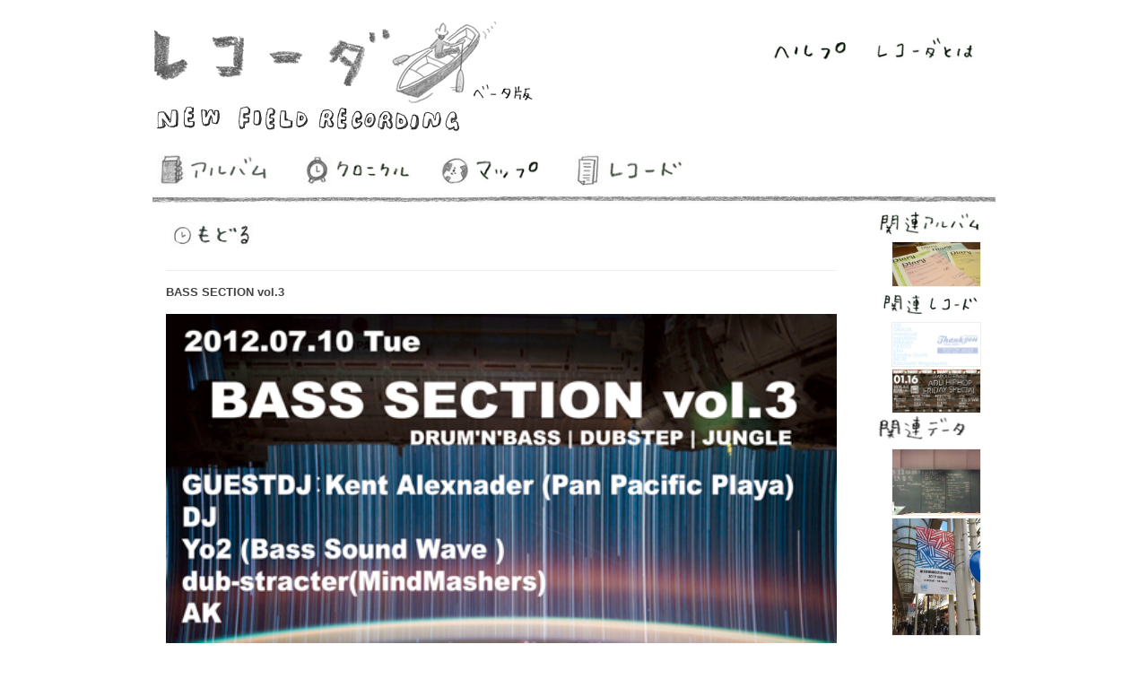

--- FILE ---
content_type: text/html; charset=UTF-8
request_url: https://recorda.jp/record/18bb7c8fd96e4bc29ff7343ed55b9ed5
body_size: 15905
content:




<!DOCTYPE html>
<html lang="ja">
  <head>
    <meta http-equiv="content-type" content="text/html; charset=utf-8">
    <meta http-equiv="content-style-type" content="text/css">
    <meta http-equiv="Pragma" content="no-cache">
    <meta http-equiv="cache-control" content="no-cache">
    <meta http-equiv="expires" content="0">
    <meta name="viewport" content="width=device-width; user-scalable=yes; initial-scale=1.0; minimum-scale=1.0; maximum-scale=2.0;">
    <meta name="format-detection" content="telephone=no">
    <meta name="author" content="Sendai Mediatheque">

    
    <title>レコーダ（ベータ版） - </title>
    <link rel="icon" type="image/vnd.microsoft.icon" href="/static/favicon.ico"></link>

    
      <script type="text/javascript" src="/static/scripts/jquery.min.js" ></script>
      <script type="text/javascript" src="/static/scripts/bootstrap.min.js" ></script>
      <script type="text/javascript" src="/static/scripts/leaflet-0.7.3/leaflet.js" ></script>
      <script type="text/javascript" src="/static/scripts/jquery.socialbutton-1.9.1.min.js" ></script>
      
    
    
      <link href="/static/styles/bootstrap.css" rel="stylesheet" ></link>
      <link href="/static/styles/non-responsive.css" rel="stylesheet" ></link>
      <link href="/static/styles/hvSendai.css" rel="stylesheet" ></link>
      <link href="/static/scripts/leaflet-0.7.3/leaflet.css" rel="stylesheet" ></link>
      
    

    <!-- HTML5 shim and Respond.js IE8 support of HTML5 elements and media queries -->
    <!--[if lt IE 9]>
      <script type="text/javascript" src="/static/scripts/html5shiv.js" ></script>
      <script type="text/javascript" src="/static/scripts/respond.min.js" ></script>
    <![endif]-->
  </head>
  <body>
    
      <div class="container">
        <!-- Static navbar -->
        <div >
          <a href="/"><img src="/static/images/logos/logo.jpg"></a>
          <div id="topMenuContainer" class="pull-right">
            <a href="/html/help"><img class="menuIcon" src="/static/images/letters/help.jpg"></a>
            <a href="/html/about"><img class="menuIcon" src="/static/images/letters/whats_record.jpg"></a>
            &nbsp;
          </div>
        </div>
        <br/>
        <nav id="navbarContainer" class="navbar navbar-default navbar-md">
          <div class="container-fluid">
            <!-- Navbar header -->
            <div class="navbar-header">
              <!-- Folded navbar -->
              <button type="button" class="navbar-toggle collapsed" data-toggle="collapse" data-target="#navbar" aria-expanded="false" aria-controls="navbar">
                <span class="sr-only">Toggle navigation</span>
                <span class="icon-bar"></span>
                <span class="icon-bar"></span>
                <span class="icon-bar"></span>
              </button>
              <a class="navbar-brand" href="#"></img></a>
            </div>
            <!-- Navbar content -->
            <div id="navbar" class="navbar-collapse collapse">
              <ul class="nav navbar-nav">
                <li 
  
      
  class=""><a href="/"><img class="menuIcon" src="/static/images/icons/book_2.jpg"><img class="menuLetter" src="/static/images/letters/album.jpg"></a></li>
                <li 
  
      
  class=""><a href="/chronicle"><img class="menuIcon" src="/static/images/icons/clock_2.jpg"><img class="menuLetter" src="/static/images/letters/chronicle.jpg"></a></li>
                <li 
  
      
  class=""><a href="/map"><img class="menuIcon" src="/static/images/icons/earth_3.jpg"><img class="menuLetter" src="/static/images/letters/map.jpg"></a></li>
                <li 
  
      
  class=""><a href="/record_index"><img class="menuIcon" src="/static/images/icons/document_2.jpg"><img class="menuLetter" src="/static/images/letters/record.jpg"></a></li>

                <!-- book file note sort -->
              </ul>
            </div><!--/.nav-collapse -->
          </div><!--/.container-fluid -->
        </nav>
        <div class="navBarBorder"></div>
      </div>
    
    
      <div class="container">
        
  <div class="row">
    <div class="col-xs-10">
      <div class="inside">
        <div class="content-layout-header record-header">

          <a style="display: inline-block;" href="#" onclick="javascript:history.back(); return false;">
            <img class="menuIconSm" src="/static/images/icons/clock_1.jpg"><img class="menuLetter" style="height: 30px; width: auto;" src="/static/images/letters/back.jpg">
          </a>
          <br/>
          <br/>
          <hr/>
        </div>
        <div class="record-container">
          
            <div class="media" style="height: auto;">
              <div class="title"><a href="/record/18bb7c8fd96e4bc29ff7343ed55b9ed5">BASS SECTION vol.3</a></div>
              <div class="author"></div>
              <img width="100%" src="https://cms.recorda.jp/resource/d/d_18bb7c8fd96e4bc29ff7343ed55b9ed5_0.jpg">
          
          </div>
          <div class="metadata-label">
            <a data-type="data" data-display="none" onclick="switch_tab(this);">
              <img class="menuIconSm" src="/static/images/icons/document_2.jpg"><img class="menuLetterSm" src="/static/images/letters/data.jpg">
            </a>
          </div>
          <div class="metadata">
            
            <div class="metadata-item">
              <div class="title">タイトル（日本語）</div>
              <div class="data">BASS SECTION vol.3</div>
            </div>
            
            
            <div class="metadata-item">
              <div class="title">タイトル（英語）</div>
              <div class="data">BASS SECTION vol.3</div>
            </div>
            
            
            <div class="metadata-item">
              <div class="title">タイトル（ローマ字）</div>
              <div class="data">BASS SECTION vol.3</div>
            </div>
            
            
            
            
            <div class="metadata-item">
              <div class="title">場所</div>
              <div class="data">CLUB ADD</div>
            </div>
            
            
            <div class="metadata-item">
              <div class="title">緯度・経度</div>
              <div class="data">38.262815, 140.868758</div>
            </div>
            
            
            <div class="metadata-item">
              <div class="title">住所</div>
              <div class="data">宮城県仙台市青葉区国分町2丁目4</div>
            </div>
            
            
            <div class="metadata-item">
              <div class="title">建物名</div>
              <div class="data">ZARAKU</div>
            </div>
            
            
            
            <div class="metadata-item">
              <div class="title">タグ</div>
              <div class="tag-labels data">
                <ul>
                  
                    <li><span class="label label-warning">ADD</span></li>
                  
                    <li><span class="label label-warning">CLUB</span></li>
                  
                    <li><span class="label label-warning">MUSIC</span></li>
                  
                </ul>
              </div>
            </div>
            
            
            
            
            
            
            
            
            
            
          </div>

        </div>
      </div>
    </div>
    <div id="smaller" class="col-xs-2">
      <div class="related">
        <div id="UpperList">
          <div id="AlbumList">
            
            
              <img id="AlbumListLabel" class="categoryLetters" src="/static/images/letters/related_album.jpg">
              <div id="AlbumListContainer">
                
                  
                    
                    <div class="related-object">
                      <a href="/album/0b92f36f9fe64e8fbdcd16611ee08d90" title="Diary亭日乗">
                        
                          <img src="https://cms.recorda.jp/resource/t/t_0b92f36f9fe64e8fbdcd16611ee08d90_1.jpeg">
                        
                      </a>
                    </div>
                  
                
              </div>
            
          </div>
          <div id="RecordList">
            
            
              <img id="RecordListLabel" class="categoryLetters" src="/static/images/letters/related_record.jpg">
              <div id="RecordListContainer">
                
                  
                    
                    <div class="related-object">
                      <a href="/record/ea6ecaa1884a489a8b3a02b779d7fa69" title="Thank you">
                        
                          <img src="https://cms.recorda.jp/resource/t/t_ea6ecaa1884a489a8b3a02b779d7fa69_0.jpg">
                        
                      </a>
                    </div>
                  
                
                  
                    
                    <div class="related-object">
                      <a href="/record/fda185b3ba7a4df087f8a86ba5a9e8f1" title="DIABOLO FINAL!! ADD HIPHOP FRIDAY SPECIAL">
                        
                          <img src="https://cms.recorda.jp/resource/t/t_fda185b3ba7a4df087f8a86ba5a9e8f1_0.jpg">
                        
                      </a>
                    </div>
                  
                
              </div>
            
          </div>
          <div id="ArticleList">
            
            
              <img id="ArticleListLabel" class="categoryLetters" src="/static/images/letters/related_data.jpg">
              <div id="ArticleListContainer">
                
                  
                    
                    <div class="related-object">
                      <a href="/article/15b79e53657e419c91cd45ee66949c2c" title="考えるテーブル　てつがくカフェ〈3.11以降〉読書会―震災を読み解くために―">
                        
                          <img src="https://cms.recorda.jp/resource/t/t_9afa0e00ec4c44559fc0deb1897c235d_0.jpg">
                        
                      </a>
                    </div>
                  
                
                  
                    
                    <div class="related-object">
                      <a href="/article/018fce5f64b24eaa9c74301b47471e61" title="第3回国連防災世界会議">
                        
                          <img src="https://cms.recorda.jp/resource/t/t_b3d90fd1b8344d36b9ce17b7d589183d_1.jpg">
                        
                      </a>
                    </div>
                  
                
              </div>
            
          </div>
        </div>
      </div>
    </div>
  </div>

        
          <div class="row">
            <div class="col-xs-12">
              <div class="social-area">
                <!-- Google+ -->
                <!-- +1 ボタン を表示したい位置に次のタグを貼り付けてください。 -->
                <div id="google_plusone"></div>
                <!-- Tumblr -->
                <div><a class="tumblr-share-button" data-color="blue" data-notes="none" href="https://embed.tumblr.com/share"></a></div>
                <!-- Twitter -->
                <div id="twitter"></div>
                <!-- Facebook -->
                <div class="fb-like" data-href="https://recorda.jp/record/18bb7c8fd96e4bc29ff7343ed55b9ed5" data-layout="button" data-action="like" data-show-faces="false" data-share="true"></div>
              </div>
            </div>
          </div>
        
        
          <div id="footer" class="row">
            <div class="col-md-12" style="text-align: center; padding-bottom: 20px;">
              <hr style="margin-bottom: 3px;"/>
              <span style="color: #AAAAAA;">copyright (c) 2026 sendai mediatheque. all rights reserved.</span>
            </div>
          </div>
        
      </div>
    
    
<script type="text/javascript">
  function switch_tab(self) {
    if( $(self).data('display')=='none' ) {
      $(".metadata").css({display: "block"});
      $(self).data('display', 'block');
      $(self).parent().addClass("active");
    } else {
      $(".metadata").css({display: "none"});
      $(self).data('display', 'none');
      $(self).parent().removeClass("active");
    }
  }
</script>

    <script type="text/javascript">
      $(document).ready(function(){
        var smaller = $("#smaller");
        if( smaller.length > 0 ) {
          var navBarBorder = $(".navBarBorder");
          var left = smaller.position().left;
          var width = 0;
          // var left = (navBarBorder.position().left+navBarBorder.width()-smaller.width());
          var status = true;
          $(window).scroll(function(){
            var scrolltop = $(this).scrollTop();
            if( scrolltop >= navBarBorder.position().top ) {
              if( status ) {
                status = false;
                width = smaller.css("width");
              }
              smaller.css({position: "absolute", top: scrolltop+"px", left: left+"px", width: width});
            } else {
              if( !status ) {
                status = true;
              }
              smaller.css({position: "static", top: "", left: "", width: ""});
            }
            smaller.attr('status', status);
          });
        }

        var glyphicon_play = $(".play-container");
        if( glyphicon_play.length > 0 ) {
          var chronicle_container = $(".chronicle_container");
          // var left = (navBarBorder.position().left+navBarBorder.width()-glyphicon_play.width());
          var status = true;
          $(window).scroll(function(){
            var scrolltop = $(this).scrollTop()+100;
            glyphicon_play.css({top: scrolltop+"px"});
            // if( scrolltop >= chronicle_container.position().top ) {
            //   if( status ) {
            //     status = false;
            //     width = glyphicon_play.css("width");
            //   }
            //   glyphicon_play.css({position: "absolute", top: scrolltop+"px"});
            // } else {
            //   if( !status ) {
            //     status = true;
            //   }
            //   glyphicon_play.css({position: "static", top: "", left: "", width: ""});
            // }
            // glyphicon_play.attr('status', status);
          });
        }

        $('#google_plusone').socialbutton('google_plusone', {
            size: 'medium',
            count: false
        });
        $('#twitter').socialbutton('twitter', {
            button: 'none',
        });
      });
    </script>
    <div id="fb-root"></div>
    <script>(function(d, s, id) {
      var js, fjs = d.getElementsByTagName(s)[0];
      if (d.getElementById(id)) return;
      js = d.createElement(s); js.id = id;
      js.src = "//connect.facebook.net/ja_JP/sdk.js#xfbml=1&version=v2.3&appId=372842439507053";
      fjs.parentNode.insertBefore(js, fjs);
    }(document, 'script', 'facebook-jssdk'));</script>
    <script>!function(d,s,id){var js,fjs=d.getElementsByTagName(s)[0],p=/^http:/.test(d.location)?'http':'https';if(!d.getElementById(id)){js=d.createElement(s);js.id=id;js.src=p+'://platform.twitter.com/widgets.js';fjs.parentNode.insertBefore(js,fjs);}}(document, 'script', 'twitter-wjs');</script>
    <!-- head 内か、body 終了タグの直前に次のタグを貼り付けてください。 -->
    <script src="https://apis.google.com/js/platform.js" async defer>
      {lang: 'ja', size: 'medium', count: false}
    </script>
    <script>!function(d,s,id){var js,ajs=d.getElementsByTagName(s)[0];if(!d.getElementById(id)){js=d.createElement(s);js.id=id;js.src="https://secure.assets.tumblr.com/share-button.js";ajs.parentNode.insertBefore(js,ajs);}}(document, "script", "tumblr-js");</script>
  </body>
</html>

--- FILE ---
content_type: text/html; charset=utf-8
request_url: https://accounts.google.com/o/oauth2/postmessageRelay?parent=https%3A%2F%2Frecorda.jp&jsh=m%3B%2F_%2Fscs%2Fabc-static%2F_%2Fjs%2Fk%3Dgapi.lb.en.2kN9-TZiXrM.O%2Fd%3D1%2Frs%3DAHpOoo_B4hu0FeWRuWHfxnZ3V0WubwN7Qw%2Fm%3D__features__
body_size: 161
content:
<!DOCTYPE html><html><head><title></title><meta http-equiv="content-type" content="text/html; charset=utf-8"><meta http-equiv="X-UA-Compatible" content="IE=edge"><meta name="viewport" content="width=device-width, initial-scale=1, minimum-scale=1, maximum-scale=1, user-scalable=0"><script src='https://ssl.gstatic.com/accounts/o/2580342461-postmessagerelay.js' nonce="skmn-kldTwQPX40_vWNFSQ"></script></head><body><script type="text/javascript" src="https://apis.google.com/js/rpc:shindig_random.js?onload=init" nonce="skmn-kldTwQPX40_vWNFSQ"></script></body></html>

--- FILE ---
content_type: text/css
request_url: https://recorda.jp/static/styles/hvSendai.css
body_size: 10509
content:
/* HV */

* {
	line-height:1.3;
	font-size:11pt;
	color: #444;
}

body {
	/*background-image:url("../images/background.gif");*/
	background: #ffffff; /* #c2dce3;*/
}

html,body
{
  height: 100%;
}

.content-layout-header > a {
  padding: 5px 5px 5px;
}
.content-layout-header .active {
  background-color: #e7e7e7;
}
.content-layout-header > a:hover {
  background-color: #888888;
}

.record-header hr {
	margin: 0 0 10px;
}

.album {
	margin-bottom:0px;
	padding:15px 15px 15px 15px;
	margin-bottom:10px;
	width:100%;
	min-height:227px;
	overflow:hidden;
	background:#fff;
	/*height:270px;*/
}

.album .title {
	height: 40px;
}

.album-thumbnail {
	max-width: 250px;
}

.album-visual {
	max-width: 500px;
}

.album img {
	padding-top:4px;
	/*height:168px;*/
}

.album .glyphicon {
	color:#aaa;
}

.album .glyphicon:hover {
	color:#ff3d3d;
}

.records {
	display:inline-block;
	max-width:150px;
	padding-bottom:4px;
	padding-right:15px;
	margin-bottom: 10px;
	vertical-align: top;
}

.records img {
	padding-top:4px;
	height:100px;
}

.inside {
	padding:15px 15px 15px 15px;
	margin-bottom:30px;
	background:#fff;
	/* overflow:hidden; */
}

.related {
	margin-top: 5px; 
	margin-bottom: 5px;
}

.related-object {
	box-sizing: border-box;
	width: auto;
	height: auto;
	max-width: 150px;
	/*max-height: 90px;*/
	margin: 2px 0px;
	overflow: hidden;
	padding: 0px 5px;
	text-align: center;
}

.related-object span {
	display: block;
	font-size: 9pt;
	color: #999999;
}

.related-object a img {
	width: auto;
	height: auto;
	max-width: 100px;
	/*max-height: 60px;*/
	border: solid 1px #efefef;
}

.related-blank-img {
	margin: 10px 10px;
	height: 25px;
}

.horizontal {
	margin-top: 10px;
	border: solid 1px #efefef;
	text-align: center;
}
.horizontal ul {
	padding: 0px 0px;
	margin: 4px 0px 0px;
	text-align: left;
}
.horizontal li {
	display: inline-block;
	width: auto;
	height: auto;
	margin: 2px 0px;
	overflow: auto;
	padding: 0px 5px;
	text-align: center;
}
.horizontal li a img {
	width: auto;
	height: auto;
	max-width: 110px;
	max-height: 100px;
	border: solid 1px #efefef;
}

.article-sub-title {
	margin-top: 10px;
}

.article-title h1 {
	margin-top: 0px;
}

.title {
	padding-top:4px;
	font-weight:bold;
}

.title a {
	font-size:10pt;
	text-decoration: none; 
	/*
	text-decoration: none; 
	background: url(../images/underlineGray.gif) repeat-x 100% 100%;
	padding-bottom: 0px;
	white-space: nowrap;
	color:rgb(0, 0, 0);
	*/
	color:#444;
}

.album-title a {
	font-size: 16pt;
}

.title a:hover {
	/*
	background: url(../images/underlineRedOver.gif) repeat-x 100% 100%;
	padding-bottom: 0px;
	*/
	color:#ff3d3d;
}

.author {
	padding-top:10px;
	padding-bottom:5px;
	padding-left:2px;
	font-size:11pt;
	color:rgb(128, 128, 128);
}

.timestamp {
	padding-top:5px;
	padding-bottom:25px;
	padding-left:2px;
	font-size:11pt;
	color:rgb(128, 128, 128);
}

.author a {

	font-size:10pt;
	text-decoration: none; 
	background: url(../images/underlineYellow.gif) repeat-x 100% 100%;
	padding-bottom: 1px;
	white-space: nowrap;
	color:rgb(128, 128, 128);
}

.author a:hover {
	background: url(../images/underlineYellowOver.gif) repeat-x 100% 100%;
	padding-bottom: 1px;
}

.date {
	font-size:9pt;
	color:#ff3d3d;
	padding-bottom:4px;
}

#smaller {
	overflow: hidden;
	float: right;
}

.timeColumn {
	width:160px;
	text-align:right;
	vertical-align:top;
	padding-right:15px;
}

.timeSeparator {
	width:1px;
	background-color:#ccc;
}

.wordwrap { 
   white-space: pre-wrap;      /* CSS3 */   
   white-space: -moz-pre-wrap; /* Firefox */    
   white-space: -pre-wrap;     /* Opera <7 */   
   white-space: -o-pre-wrap;   /* Opera 7 */    
   word-wrap: break-word;      /* IE */
}

.timeBody {
	padding-left:15px;
}

.chronicleTimeline {

}

.time-range {
	color: #FF0000;
}

.chronicleBlock {
	float:left;
	height:100%;
	padding: 0 0px 0 0px;
	background-color: #eee; 
}

.chronicleBlock .title {
	height: 50px;
}

.bodytext {
	text-align:left;
	line-height:1.5;
	margin-bottom:30px;
	font-size:11pt;
	color:rgb(48, 48, 48);
}

.blogs {
	overflow: hidden;
}

.blogs hr {
	clear: both;
}

.blogs:after {
	content: '';
	clear: both;
}

.article-thumbnail {
	width: auto;
	height: auto;
	max-width: 150px;
	float: left;
	margin-right: 10px;
	margin-bottom: 10px;
}

.caption {
	display: block;
	padding-top:5px;
	margin-bottom:10px;
}

.record-media {
	margin-right:10px;
	max-width:650px;
	display: block;
}

.record-media img {
	max-width: 650px;
}

.embed-media {
	max-width: 600px;
}

.align-left {
	float: left;
}

.clear-left {
	clear: left;
}

.clear-both {
	clear: both;
	opacity: 0.0;
	margin: 0px;
}

.viewMore {
	margin-top:6px;
	margin-bottom:2px;
}

.viewMore a {
	font-size:11pt;
	text-decoration: none; 
	background: url(../images/underlineYellow.gif) repeat-x 100% 100%;
	padding-bottom: 1px;
	white-space: nowrap;
	color:rgb(32, 32, 32);
}

.viewMore a:hover {
	background: url(../images/underlineYellowOver.gif) repeat-x 100% 100%;
	padding-bottom: 1px;
}

.imageSubtext {
	font-size:9pt;
	color:#777;
	margin-left:6px;
	margin-top:4px;
	margin-bottom:15px;
	text-align:left;
}

.type {
	font-size:8pt;
	color:rgb(192, 192, 192);
}

.mapContainer {
	padding:10px;
	background:#fff;
}

.leftMenu {
	width:180px;
}

.search {
	padding-left:15px;
	padding-bottom:15px;
}

.croppedImage {
	margin-top:10px;
    position:relative;
    width:100%;
    height:0;
    padding-bottom:56%;
    
    background-repeat:no-repeat;
    background-position:center center;
    background-size:cover;  
}

.spaceLeft{
	margin-left:20px;
}
.indentLeftMinus{
	margin-left:-20px;
}

.social-area {
	float: right;
}

.social-area div {
	display: block;
	float: left;
	margin-left: 5px;
}

img.menuIcon{
	height:35px;
}
img.menuLetter{
	height:35px;
}

img.menuIconSm{
	height:30px;
}
img.menuLetterSm{
	height:30px;
}
img.categoryIcon{
	height:35px;
}
img.categoryLetters{
	height:35px;
}
img.relatedLetters{
	height:35px;
}
div.navBarBorder{
	height:10px;
	background-image: url(../images/hr_line.jpg);
	background-size: 100% 100%;
}
#topMenuContainer{
	margin-top:20px;
	margin-bottom:20px;
}
#topMenuContainer > a{
	padding-top: 11px; 
	padding-bottom: 15px;
	padding-left: 5px;
	padding-right: 5px;
}

#navbarContainer{
	margin-bottom:0;
}
@media (min-width: 768px) {
	#navbar{
		margin-left:-15px;
	}
	#navbar > ul {
		margin-left:-30px;
	}
	#navbar > ul > li > a{
	    padding-top: 5px; 
	    padding-bottom: 5px;
	    padding-left: 5px;
	    padding-right: 5px;
	    margin-right:20px;	
	}
}
 #navbar > ul > li > a:hover,
 #navbar > ul > li > a:focus,
 #topMenuContainer > a:hover,
 #topMenuContainer > a:focus
 {
  background-color: #888888;
 }

/*.belt {
	background-color:#ff4b4b;
}

div.belt:hover {
	background-color: #AAAAAA;
}

div.belt:hover + div.belt-date > div {
	color: #AAAAAA;	
}
*/

.chronicleBlock-container {
	transition-property: left;
	transition-duration: 0.5s;
	/*transition-delay: 0.5s;*/
}

.chronicle-container {
	overflow: hidden;
	margin-top: 10px;
	margin-bottom: 20px;
	padding: 0px;
	text-align: center;
}

.chronicle-inside .inside {
	padding-top: 0px;
}

.chronicle-container iframe {
/*	position: absolute;
	top: 0;
	left: 0;
*/
	width: 755px;
	height: 100%;
	min-height:	600px;
	text-align: center;
}

.time-body {
	border-bottom: solid 1px #DDDDDD;
	height: 130px;
	padding-top: 10px;
	padding-bottom: 5px;
}

.time-body img {
	height: auto;
	max-height: 90px;
}

.related-movie {
	margin-top: 20px;
	padding-left: 0px;
}

.related-movie-label {
	width: auto;
	height: 35px;
}

.tag-labels ul {
	display: inline;
	padding-left: 0px;
}

.tag-labels li {
	display: inline;
}

.metadata-label {
	margin-top: 20px;
	margin-bottom: 10px;
}

.metadata {
	display: none;
}

.metadata-item .data {
	overflow: hidden;
	margin-top: 5px;
	margin-bottom: 20px;
	padding-left: 20px;
}

.record-container {
	overflow: hidden;
}

.tab-container {
	overflow: hidden;
	display: table;
	border-left: solid 1px #EEE;
	margin-top: 10px;
	width: 100%;
}

.tab {
	overflow: hidden;
	display: table-cell;
	padding-left: 0px;
}

.tab-item {
	display: block;
	float: left;
	border-right: solid 1px #EEE;
	border-bottom: solid 1px #EEE;
	border-top: solid 1px #EEE;
	margin: 0 0 0;
	padding: 7px;
	min-width: 80px;
	text-align: center;
}

.tab .active {
	border-top: solid 0px #EEE
}

.tab-pad {
	display: block;
	border-top: solid 1px #EEE;
	padding: 7px;
	overflow: hidden;
}

.thumbnail-on-map {
	width: 100px;
	height: auto;
}

#album_list {
	margin: 10px;
	padding: 0px 5px 5px 5px;
	max-height: 450px;
	overflow-y: scroll;
}

#album_list img {
	width: auto;
	height: auto;
	max-height: 40px;
	margin-top: 5px;
}

#album_list input {
	float: right;
	margin-bottom: 5px;
}

#album_list .album-container {
	margin-top: 10px;
}

#album_list .album-container .album-title {
	font-size: 9pt;
	/*height: 50px;*/
}

#album_list_for_map {
	margin: 10px;
	padding: 0px 5px 5px 5px;
	/*max-height: 80px;*/
	/*overflow-x: scroll;*/
	/*overflow-y: hidden;*/
}

#album_list_for_map .album-container {
	display: inline-block;
	overflow: hidden;
}

#album_list_for_map img {
	width: auto;
	height: auto;
	max-height: 40px;
	margin-top: 5px;
	margin-left: 10px;
}

#album_list_for_map input {
	margin-bottom: 5px;
	display: block;
	margin-left: 80px;
}

#record_index_container {
	margin-top: 15px;
	
	overflow: hidden;
}

.index-body {
	border-bottom: solid 1px #DDDDDD;
	height: 90px;
	padding-top: 5px;
	padding-bottom: 5px;
	padding-left: 5px;
	padding-right: 5px;
}

.index-body img {
	height: auto;
	max-height: 90px;
}

.record-body {
	overflow: hidden;
	border-bottom: solid 1px #DDDDDD;
	/*height: 90px;*/
	padding-top: 5px;
	padding-bottom: 5px;
	padding-left: 5px;
	padding-right: 5px;
}

#map .irs-grid-text {
	color: #FFFFFF !important;	
}

#map .irs-grid-pol {
	background-color: #FFFFFF !important;
}

.metadata-label > a {
  padding: 5px 5px 5px;
  display: inline-block;
  overflow: hidden;
}
.active > a {
  background-color: #e7e7e7;
}
.metadata-label > a:hover {
  background-color: #888888;
}

.play-container {
	position: relative;
	border: solid 1px #e7e7e7;
	top: 100px;
	height: 60px;
}

.play-container:hover {
	background-color: #e7e7e7;
}

.glyphicon-play {
	display: inline-block;
	margin-top: 18px;
	font-size: 16pt;
}

.glyphicon-reverse {
	transform-origin: center center;
	-moz-transform: rotate(180deg);
	-webkit-transform: rotate(180deg);
	-o-transform: rotate(180deg);
	-ms-transform: rotate(180deg); 
	transform: rotate(180deg);
}

.chronicle-info .title {
	text-align: left;
}

--- FILE ---
content_type: application/javascript
request_url: https://recorda.jp/static/scripts/jquery.socialbutton-1.9.1.min.js
body_size: 7671
content:
(function(e){function x(t,a,g,l,k){k=a.button||g.button;var p=a.url||g.url,q=a.provider_name||g.provider_name,r=a.suggest_notebook||g.suggest_notebook,u=a.content_id||g.content_id,v=a.code||g.code,w=a.title||g.title,n=a.suggest_tags||g.suggest_tags;a=a.styling||g.styling;if("article-clipper"==k||"article-clipper-remember"==k||"article-clipper-jp"==k||"article-clipper-rus"==k||"article-clipper-fr"==k||"article-clipper-es"==k||"article-clipper-de"==k||"article-clipper-vert"==k||"site-mem-32"==k||"site-mem-36"==
k||"site-mem-22"==k||"site-mem-16"==k)k="https://static.evernote.com/"+k+".png";var d={url:p,providerName:q,suggestNotebook:r,contentId:u,code:v,title:w,suggestTags:n,styling:a};0==l&&e("body").append('<script type="text/javascript" src="https://static.evernote.com/noteit.js">\x3c/script>');l=e(document.createElement("a")).attr({href:"#"}).click(function(){Evernote&&Evernote.doClip(d);return!1}).append('<img src="'+k+'" alt="Clip to Evernote" style="border: none" />');e(t).html(l)}function p(e){var a=
"",g;for(g in e)""!=e[g]&&(a+=" "+g+'="'+e[g]+'"');return a}function r(e){var a="",g;for(g in e)""!=e[g]&&(a+=""!=a?"&amp;":"",a+=g+"="+e[g]+"");return a}function l(e){var a=[[/&/g,"&amp;"],[/</g,"&lt;"],[/>/g,"&gt;"],[/"/g,"&quot;"],[/'/g,"&#039;"]],g;for(g in a)e=e.replace(a[g][0],a[g][1]);return e}function q(e){return encodeURIComponent(e).replace(/[!*'()]/g,function(a){return"%"+a.charCodeAt(0).toString(16)})}e.fn.socialbutton=function(t,a){a=a||{};var g=document.URL,y=document.URL,k=document.URL,
z={type0_16:58,type0_20:70,type0_23:76,type1_16:58,type1_20:73,type1_23:78,type2_16:58,type2_20:73,type2_23:78,type3_16:49,type3_20:61,type3_23:64,type4_16:16,type4_22:21,type4_32:32},A={button:"article-clipper",url:"",provider_name:"",suggest_notebook:"",content_id:"",code:"",title:"",suggest_tags:"",styling:""},B=document.URL,u=document.title,v=document.URL,w=document.URL,n=this.size()-1;return this.each(function(d){switch(t){case "mixi_check":var b=a.key||"",h=a.button||"button-1",c=a.url||"";
""!=b&&(b='<a href="https://mixi.jp/share.pl" class="mixi-check-button"'+p({"data-key":b,"data-url":l(c),"data-button":h})+">Check</a>",e(this).html(b),d==n&&e("body").append('<script type="text/javascript" src="https://static.mixi.jp/js/share.js">\x3c/script>'));break;case "mixi_like":var c=a.key||"",f=a.url||g;d=void 0!=a.width?a.width:0;var b=void 0!=a.height?a.height:0,m=void 0!=a.show_faces?a.show_faces:!0,h=a.style||"";""!=c&&(a.url&&(f=decodeURIComponent(f)),f=q(f),0==d&&(d=m?450:140),0==b?b=
m?80:20:m&&80>b?b=80:!m&&20>b&&(b=20),c=r({href:f,service_key:c,width:d,show_faces:m?"true":"false"}),d="<iframe"+p({src:"https://plugins.mixi.jp/favorite.pl?"+c,scrolling:"no",frameborder:"0",allowTransparency:"true",style:"border:0; overflow:hidden; width:"+d+"px; height:"+b+"px; "+h})+"></iframe>",e(this).html(d));break;case "facebook_like":d=a.layout||a.button||"standard";var b=a.url||y,h=void 0!=a.show_faces?a.show_faces:!0,c=void 0!=a.width?a.width:0,f=void 0!=a.height?a.height:0,m=a.action||
"like",s=a.locale||"",C=a.font||"",D=a.colorscheme||"light";a.url&&(b=decodeURIComponent(b));b=q(b);switch(d){case "standard":0==c?c=450:225>c&&(c=225);0==f?f=h?80:35:35>f&&(f=35);break;case "button_count":0==c?c=120:90>c&&(c=90);0==f?f=25:25>f&&(f=25);break;case "box_count":0==c?c=80:55>c&&(c=55),0==f?f=70:70>f&&(f=70)}d='<iframe src="https://www.facebook.com/plugins/like.php?'+r({href:b,layout:d,show_faces:h?"true":"false",width:c,action:m,locale:s,font:C,colorscheme:D,height:f})+'" scrolling="no" frameborder="0" style="border:none; overflow:hidden; width:'+
c+"px; height:"+f+'px;" allowTransparency="true"></iframe>';e(this).html(d);break;case "facebook_share":b=a.text||"";b='<a name="fb_share"'+p({type:a.type||a.button||"button_count",share_url:l(a.url||"")})+">"+b+"</a>";0==d&&(b+='<script type="text/javascript" src="https://static.ak.fbcdn.net/connect.php/js/FB.Share">\x3c/script>');e(this).html(b);break;case "twitter":b=a.text||"";h=a.lang||"ja";c=a.via||"";f=a.related||"";b='<a href="https://twitter.com/share" class="twitter-share-button"'+p({"data-count":a.count||
a.button||"vertical","data-url":l(a.url||""),"data-text":b,"data-lang":h,"data-via":c,"data-related":f})+">Tweet</a>";e(this).html(b);d==n&&e("body").append('<script type="text/javascript" src="https://platform.twitter.com/widgets.js">\x3c/script>');break;case "gree_sf":d=a.type||a.button||0;b=a.url||k;h=void 0!=a.width?a.width:0;c=void 0!=a.height?a.height:20;a.url&&(b=decodeURIComponent(b));b=q(b);switch(d){case 0:case 1:case 2:case 3:16!=c&&(20!=c&&23!=c)&&(c=20);break;case 4:16!=c&&(22!=c&&32!=
c)&&(c=22);break;default:h=d=0,c=20}0==h&&(h=z["type"+d+"_"+c]);d='<iframe src="https://share.gree.jp/share?'+r({url:b,type:String(d),height:c})+'" scrolling="no" frameborder="0" marginwidth="0" marginheight="0" style="border:none; overflow:hidden; width:'+h+"px; height:"+c+'px;" allowTransparency="true"></iframe>';e(this).html(d);break;case "evernote":x(this,a,A,d,n);break;case "hatena":d=a.layout||a.button||"standard";b=a.url||B;h=a.title||u;b=l(b);h=l(h);d="<a"+p({href:"https://b.hatena.ne.jp/entry/"+
b,"class":"hatena-bookmark-button","data-hatena-bookmark-title":h,"data-hatena-bookmark-layout":d,title:"\u3053\u306e\u30a8\u30f3\u30c8\u30ea\u30fc\u3092\u306f\u3066\u306a\u30d6\u30c3\u30af\u30de\u30fc\u30af\u306b\u8ffd\u52a0"})+'><img src="https://b.st-hatena.com/images/entry-button/button-only.gif" alt="\u3053\u306e\u30a8\u30f3\u30c8\u30ea\u30fc\u3092\u306f\u3066\u306a\u30d6\u30c3\u30af\u30de\u30fc\u30af\u306b\u8ffd\u52a0" width="20" height="20" style="border: none;" /></a><script type="text/javascript" src="https://b.st-hatena.com/js/bookmark_button.js" charset="utf-8" async="async">\x3c/script>';
e(this).html(d);break;case "hatena_oldstyle":d=a.button||"https://d.hatena.ne.jp/images/b_append.gif";b=a.url||v;h=void 0!=a.height?a.height:13;c=void 0!=a.padding?a.padding:7;b=l(b);d='<span style="font-size: '+h+'px; line-height: 100%; "><span style="padding-right: '+c+'px"><a href="https://b.hatena.ne.jp/entry/add/'+b+'" target="_blank"><img src="'+d+'" style="border: none; vertical-align: text-bottom" /></a></span><a href="https://b.hatena.ne.jp/entry/'+b+'" target="_blank"><img src="https://b.hatena.ne.jp/entry/image/'+
b+'" style="border: none; vertical-align: text-bottom" /></a></span>';e(this).html(d);break;case "google_plusone":if(e.support.tbody){c=a.size||a.button||"";f=a.href||a.url||"";b=a.lang||"";h=a.parsetags||"";m=a.callback||"";s=void 0!=a.count?a.count:!0;switch(c){case "small":case "standard":case "medium":break;case "tall":s=!0;break;default:c="standard",s=!0}c=e("<div>").attr({"data-callback":m,"data-count":s?"true":"false","data-href":f,"data-size":c}).addClass("g-plusone");e(this).append(c);d==
n&&(d="",""!=b&&(d+='lang: "'+l(b)+'"'),""!=h&&(d=d+(""!=d?",":"")+('parsetags: "'+l(h)+"'")),""!=d&&(d="{"+d+"}"),"undefined"===typeof gapi||"undefined"===typeof gapi.plusone?e("body").append('<script type="text/javascript" src="https://apis.google.com/js/plusone.js">'+d+"\x3c/script>"):gapi.plusone.go())}break;case "pinterest":b=a.url||w,h=a.button||"horizontal",c=void 0!=a.media?a.media:"",f=void 0!=a.description?a.description:"",b=q(decodeURIComponent(b)),c=q(decodeURIComponent(c)),f=decodeURIComponent(f),
b='<a href="https://pinterest.com/pin/create/button/?'+r({url:b,media:c,description:f})+'" class="pin-it-button" count-layout="'+h+'"><img border="0" src="//assets.pinterest.com/images/PinExt.png" title="Pin It" /></a>',e(this).html(b),d==n&&e("body").append('<script type="text/javascript" src="//assets.pinterest.com/js/pinit.js">\x3c/script>')}return!0})}})(jQuery);
